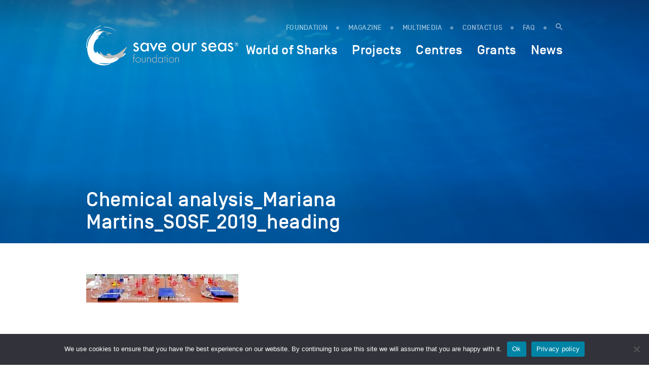

--- FILE ---
content_type: text/html; charset=UTF-8
request_url: https://saveourseas.com/project/guardian-angels/chemical-analysis_mariana-martins_sosf_2019_heading/
body_size: 12202
content:
<!DOCTYPE html>
<html lang="en-GB">
<head>
    <meta charset="utf-8">
    <meta name="viewport" content="width=device-width, initial-scale=1.0, maximum-scale=1.0, user-scalable=no" />
	<!--<meta property="fb:app_id" content="123456789" /> -->
    
    <link rel="icon" type="image/png" href="https://saveourseas.com/wp-content/themes/sosf/images/favicon.png" />
    <meta name='robots' content='index, follow, max-image-preview:large, max-snippet:-1, max-video-preview:-1' />

	<!-- This site is optimized with the Yoast SEO Premium plugin v26.6 (Yoast SEO v26.6) - https://yoast.com/wordpress/plugins/seo/ -->
	<title>Chemical analysis_Mariana Martins_SOSF_2019_heading - Save Our Seas Foundation</title>
	<link rel="canonical" href="https://saveourseas.com/project/guardian-angels/chemical-analysis_mariana-martins_sosf_2019_heading/" />
	<meta property="og:locale" content="en_GB" />
	<meta property="og:type" content="article" />
	<meta property="og:title" content="Chemical analysis_Mariana Martins_SOSF_2019_heading - Save Our Seas Foundation" />
	<meta property="og:description" content="Photo © Mariana Martins" />
	<meta property="og:url" content="https://saveourseas.com/project/guardian-angels/chemical-analysis_mariana-martins_sosf_2019_heading/" />
	<meta property="og:site_name" content="Save Our Seas Foundation" />
	<meta property="article:publisher" content="https://www.facebook.com/saveourseasngo/" />
	<meta property="article:modified_time" content="2019-04-16T14:00:33+00:00" />
	<meta property="og:image" content="https://saveourseas.com/project/guardian-angels/chemical-analysis_mariana-martins_sosf_2019_heading" />
	<meta property="og:image:width" content="2560" />
	<meta property="og:image:height" content="480" />
	<meta property="og:image:type" content="image/jpeg" />
	<meta name="twitter:card" content="summary_large_image" />
	<meta name="twitter:site" content="@saveourseas" />
	<script type="application/ld+json" class="yoast-schema-graph">{"@context":"https://schema.org","@graph":[{"@type":"WebPage","@id":"https://saveourseas.com/project/guardian-angels/chemical-analysis_mariana-martins_sosf_2019_heading/","url":"https://saveourseas.com/project/guardian-angels/chemical-analysis_mariana-martins_sosf_2019_heading/","name":"Chemical analysis_Mariana Martins_SOSF_2019_heading - Save Our Seas Foundation","isPartOf":{"@id":"https://saveourseas.com/#website"},"primaryImageOfPage":{"@id":"https://saveourseas.com/project/guardian-angels/chemical-analysis_mariana-martins_sosf_2019_heading/#primaryimage"},"image":{"@id":"https://saveourseas.com/project/guardian-angels/chemical-analysis_mariana-martins_sosf_2019_heading/#primaryimage"},"thumbnailUrl":"https://saveourseas.com/wp-content/uploads/2019/04/chemical-analysis-mariana-martins-sosf-2019-heading.jpg","datePublished":"2019-04-07T14:41:10+00:00","dateModified":"2019-04-16T14:00:33+00:00","breadcrumb":{"@id":"https://saveourseas.com/project/guardian-angels/chemical-analysis_mariana-martins_sosf_2019_heading/#breadcrumb"},"inLanguage":"en-GB","potentialAction":[{"@type":"ReadAction","target":["https://saveourseas.com/project/guardian-angels/chemical-analysis_mariana-martins_sosf_2019_heading/"]}]},{"@type":"ImageObject","inLanguage":"en-GB","@id":"https://saveourseas.com/project/guardian-angels/chemical-analysis_mariana-martins_sosf_2019_heading/#primaryimage","url":"https://saveourseas.com/wp-content/uploads/2019/04/chemical-analysis-mariana-martins-sosf-2019-heading.jpg","contentUrl":"https://saveourseas.com/wp-content/uploads/2019/04/chemical-analysis-mariana-martins-sosf-2019-heading.jpg","width":2560,"height":480,"caption":"Photo © Mariana Martins"},{"@type":"BreadcrumbList","@id":"https://saveourseas.com/project/guardian-angels/chemical-analysis_mariana-martins_sosf_2019_heading/#breadcrumb","itemListElement":[{"@type":"ListItem","position":1,"name":"Home","item":"https://saveourseas.com/"},{"@type":"ListItem","position":2,"name":"Chemical analysis_Mariana Martins_SOSF_2019_heading"}]},{"@type":"WebSite","@id":"https://saveourseas.com/#website","url":"https://saveourseas.com/","name":"Save Our Seas Foundation","description":"In the effort to protect our oceans, the Save Our Seas Foundation funds and supports research, conservation and education projects worldwide, focusing primarily on charismatic threatened wildlife and their habitats.","publisher":{"@id":"https://saveourseas.com/#organization"},"potentialAction":[{"@type":"SearchAction","target":{"@type":"EntryPoint","urlTemplate":"https://saveourseas.com/?s={search_term_string}"},"query-input":{"@type":"PropertyValueSpecification","valueRequired":true,"valueName":"search_term_string"}}],"inLanguage":"en-GB"},{"@type":"Organization","@id":"https://saveourseas.com/#organization","name":"Save Our Seas Foundation","url":"https://saveourseas.com/","logo":{"@type":"ImageObject","inLanguage":"en-GB","@id":"https://saveourseas.com/#/schema/logo/image/","url":"https://saveourseas.com/wp-content/uploads/2018/12/sosf.png","contentUrl":"https://saveourseas.com/wp-content/uploads/2018/12/sosf.png","width":510,"height":170,"caption":"Save Our Seas Foundation"},"image":{"@id":"https://saveourseas.com/#/schema/logo/image/"},"sameAs":["https://www.facebook.com/saveourseasngo/","https://x.com/saveourseas","https://www.instagram.com/saveourseasfoundation/"]}]}</script>
	<!-- / Yoast SEO Premium plugin. -->


<link rel='dns-prefetch' href='//code.jquery.com' />
<link rel='dns-prefetch' href='//maps.googleapis.com' />
<link rel="alternate" title="oEmbed (JSON)" type="application/json+oembed" href="https://saveourseas.com/wp-json/oembed/1.0/embed?url=https%3A%2F%2Fsaveourseas.com%2Fproject%2Fguardian-angels%2Fchemical-analysis_mariana-martins_sosf_2019_heading%2F" />
<link rel="alternate" title="oEmbed (XML)" type="text/xml+oembed" href="https://saveourseas.com/wp-json/oembed/1.0/embed?url=https%3A%2F%2Fsaveourseas.com%2Fproject%2Fguardian-angels%2Fchemical-analysis_mariana-martins_sosf_2019_heading%2F&#038;format=xml" />
<style id='wp-img-auto-sizes-contain-inline-css' type='text/css'>
img:is([sizes=auto i],[sizes^="auto," i]){contain-intrinsic-size:3000px 1500px}
/*# sourceURL=wp-img-auto-sizes-contain-inline-css */
</style>
<style id='wp-emoji-styles-inline-css' type='text/css'>

	img.wp-smiley, img.emoji {
		display: inline !important;
		border: none !important;
		box-shadow: none !important;
		height: 1em !important;
		width: 1em !important;
		margin: 0 0.07em !important;
		vertical-align: -0.1em !important;
		background: none !important;
		padding: 0 !important;
	}
/*# sourceURL=wp-emoji-styles-inline-css */
</style>
<style id='wp-block-library-inline-css' type='text/css'>
:root{--wp-block-synced-color:#7a00df;--wp-block-synced-color--rgb:122,0,223;--wp-bound-block-color:var(--wp-block-synced-color);--wp-editor-canvas-background:#ddd;--wp-admin-theme-color:#007cba;--wp-admin-theme-color--rgb:0,124,186;--wp-admin-theme-color-darker-10:#006ba1;--wp-admin-theme-color-darker-10--rgb:0,107,160.5;--wp-admin-theme-color-darker-20:#005a87;--wp-admin-theme-color-darker-20--rgb:0,90,135;--wp-admin-border-width-focus:2px}@media (min-resolution:192dpi){:root{--wp-admin-border-width-focus:1.5px}}.wp-element-button{cursor:pointer}:root .has-very-light-gray-background-color{background-color:#eee}:root .has-very-dark-gray-background-color{background-color:#313131}:root .has-very-light-gray-color{color:#eee}:root .has-very-dark-gray-color{color:#313131}:root .has-vivid-green-cyan-to-vivid-cyan-blue-gradient-background{background:linear-gradient(135deg,#00d084,#0693e3)}:root .has-purple-crush-gradient-background{background:linear-gradient(135deg,#34e2e4,#4721fb 50%,#ab1dfe)}:root .has-hazy-dawn-gradient-background{background:linear-gradient(135deg,#faaca8,#dad0ec)}:root .has-subdued-olive-gradient-background{background:linear-gradient(135deg,#fafae1,#67a671)}:root .has-atomic-cream-gradient-background{background:linear-gradient(135deg,#fdd79a,#004a59)}:root .has-nightshade-gradient-background{background:linear-gradient(135deg,#330968,#31cdcf)}:root .has-midnight-gradient-background{background:linear-gradient(135deg,#020381,#2874fc)}:root{--wp--preset--font-size--normal:16px;--wp--preset--font-size--huge:42px}.has-regular-font-size{font-size:1em}.has-larger-font-size{font-size:2.625em}.has-normal-font-size{font-size:var(--wp--preset--font-size--normal)}.has-huge-font-size{font-size:var(--wp--preset--font-size--huge)}.has-text-align-center{text-align:center}.has-text-align-left{text-align:left}.has-text-align-right{text-align:right}.has-fit-text{white-space:nowrap!important}#end-resizable-editor-section{display:none}.aligncenter{clear:both}.items-justified-left{justify-content:flex-start}.items-justified-center{justify-content:center}.items-justified-right{justify-content:flex-end}.items-justified-space-between{justify-content:space-between}.screen-reader-text{border:0;clip-path:inset(50%);height:1px;margin:-1px;overflow:hidden;padding:0;position:absolute;width:1px;word-wrap:normal!important}.screen-reader-text:focus{background-color:#ddd;clip-path:none;color:#444;display:block;font-size:1em;height:auto;left:5px;line-height:normal;padding:15px 23px 14px;text-decoration:none;top:5px;width:auto;z-index:100000}html :where(.has-border-color){border-style:solid}html :where([style*=border-top-color]){border-top-style:solid}html :where([style*=border-right-color]){border-right-style:solid}html :where([style*=border-bottom-color]){border-bottom-style:solid}html :where([style*=border-left-color]){border-left-style:solid}html :where([style*=border-width]){border-style:solid}html :where([style*=border-top-width]){border-top-style:solid}html :where([style*=border-right-width]){border-right-style:solid}html :where([style*=border-bottom-width]){border-bottom-style:solid}html :where([style*=border-left-width]){border-left-style:solid}html :where(img[class*=wp-image-]){height:auto;max-width:100%}:where(figure){margin:0 0 1em}html :where(.is-position-sticky){--wp-admin--admin-bar--position-offset:var(--wp-admin--admin-bar--height,0px)}@media screen and (max-width:600px){html :where(.is-position-sticky){--wp-admin--admin-bar--position-offset:0px}}
/*wp_block_styles_on_demand_placeholder:6967486b0cc18*/
/*# sourceURL=wp-block-library-inline-css */
</style>
<style id='classic-theme-styles-inline-css' type='text/css'>
/*! This file is auto-generated */
.wp-block-button__link{color:#fff;background-color:#32373c;border-radius:9999px;box-shadow:none;text-decoration:none;padding:calc(.667em + 2px) calc(1.333em + 2px);font-size:1.125em}.wp-block-file__button{background:#32373c;color:#fff;text-decoration:none}
/*# sourceURL=/wp-includes/css/classic-themes.min.css */
</style>
<link rel='stylesheet' id='cookie-notice-front-css' href='https://saveourseas.com/wp-content/plugins/cookie-notice/css/front.min.css?ver=2.5.11' type='text/css' media='all' />
<link rel='stylesheet' id='bootstrap-css' href='https://saveourseas.com/wp-content/plugins/ergopix/css/bootstrap/bootstrap-grid.css?ver=1' type='text/css' media='all' />
<link rel='stylesheet' id='mmenu-css' href='https://saveourseas.com/wp-content/plugins/ergopix/css/jquery.mmenu.all.css?ver=1' type='text/css' media='all' />
<link rel='stylesheet' id='formreset-ergopix-css' href='https://saveourseas.com/wp-content/plugins/ergopix/css/formreset.min.css?ver=1' type='text/css' media='all' />
<link rel='stylesheet' id='formsmain-ergopix-css' href='https://saveourseas.com/wp-content/plugins/ergopix/css/formsmain.min.css?ver=1' type='text/css' media='all' />
<link rel='stylesheet' id='readyclass-ergopix-css' href='https://saveourseas.com/wp-content/plugins/ergopix/css/readyclass.min.css?ver=1' type='text/css' media='all' />
<link rel='stylesheet' id='browsers-ergopix-css' href='https://saveourseas.com/wp-content/plugins/ergopix/css/browsers.min.css?ver=1' type='text/css' media='all' />
<link rel='stylesheet' id='gallery-css' href='https://saveourseas.com/wp-content/plugins/ergopix/css/gallery.css?ver=1' type='text/css' media='all' />
<link rel='stylesheet' id='fresco-css' href='https://saveourseas.com/wp-content/plugins/ergopix/css/fresco.css?ver=1' type='text/css' media='all' />
<link rel='stylesheet' id='fresco-override-css' href='https://saveourseas.com/wp-content/plugins/ergopix/css/fresco-override.css?ver=1' type='text/css' media='all' />
<link rel='stylesheet' id='wpgeo-css' href='https://saveourseas.com/wp-content/plugins/wp-geo/css/wp-geo.css?ver=3.5.1' type='text/css' media='all' />
<link rel='stylesheet' id='cryptx-styles-css' href='https://saveourseas.com/wp-content/plugins/cryptx/css/cryptx.css?ver=4.0.10' type='text/css' media='all' />
<link rel='stylesheet' id='mmenu-override-css' href='https://saveourseas.com/wp-content/themes/sosf/css/jquery.mmenu.all.override.css?ver=1' type='text/css' media='all' />
<link rel='stylesheet' id='form-css' href='https://saveourseas.com/wp-content/themes/sosf/css/form.css?ver=1' type='text/css' media='all' />
<link rel='stylesheet' id='gradients-css' href='https://saveourseas.com/wp-content/themes/sosf/css/gradients.css?ver=1' type='text/css' media='all' />
<link rel='stylesheet' id='font-awesome-css' href='https://saveourseas.com/wp-content/themes/sosf/css/font-awesome.min.css?ver=1' type='text/css' media='all' />
<link rel='stylesheet' id='icomoon-css' href='https://saveourseas.com/wp-content/themes/sosf/fonts/icomoon/style.css?ver=1' type='text/css' media='all' />
<link rel='stylesheet' id='fonts-css' href='https://saveourseas.com/wp-content/themes/sosf/fonts/fonts.css?ver=1' type='text/css' media='all' />
<link rel='stylesheet' id='selection-sharer-css' href='https://saveourseas.com/wp-content/themes/sosf/css/selection-sharer.css?ver=1' type='text/css' media='all' />
<link rel='stylesheet' id='owl-css' href='https://saveourseas.com/wp-content/themes/sosf/css/owl.carousel.css?ver=1' type='text/css' media='all' />
<link rel='stylesheet' id='searchBar-css' href='https://saveourseas.com/wp-content/themes/sosf/css/searchBar.min.css?ver=1' type='text/css' media='all' />
<link rel='stylesheet' id='animate-css' href='https://saveourseas.com/wp-content/themes/sosf/css/animate.css?ver=1' type='text/css' media='all' />
<link rel='stylesheet' id='awsm-timeline-css' href='https://saveourseas.com/wp-content/themes/sosf/css/awsm-timeline.css?ver=1' type='text/css' media='all' />
<link rel='stylesheet' id='slick-theme-css' href='https://saveourseas.com/wp-content/themes/sosf/css/slick-theme.css?ver=1' type='text/css' media='all' />
<link rel='stylesheet' id='slick-css' href='https://saveourseas.com/wp-content/themes/sosf/css/slick.css?ver=1' type='text/css' media='all' />
<link rel='stylesheet' id='style-css' href='https://saveourseas.com/wp-content/themes/sosf/style.css?ver=1.47' type='text/css' media='all' />
<link rel='stylesheet' id='tabs-css' href='https://saveourseas.com/wp-content/themes/sosf/css/tabs.css?ver=1' type='text/css' media='all' />
<link rel='stylesheet' id='wp-pagenavi-css' href='https://saveourseas.com/wp-content/plugins/wp-pagenavi/pagenavi-css.css?ver=2.70' type='text/css' media='all' />
<script type="text/javascript" src="https://code.jquery.com/jquery-3.1.0.min.js?ver=1" id="jquery-js"></script>
<script type="text/javascript" id="cryptx-js-js-extra">
/* <![CDATA[ */
var cryptxConfig = {"iterations":"10000","keyLength":"32","ivLength":"16","saltLength":"16","cipher":"aes-256-gcm"};
//# sourceURL=cryptx-js-js-extra
/* ]]> */
</script>
<script type="text/javascript" src="https://saveourseas.com/wp-content/plugins/cryptx/js/cryptx.min.js?ver=4.0.10" id="cryptx-js-js"></script>
<script type="text/javascript" src="https://saveourseas.com/wp-content/themes/sosf/js/markerclusterer.js?ver=1" id="markerclusterer-js"></script>
<link rel="https://api.w.org/" href="https://saveourseas.com/wp-json/" /><link rel="alternate" title="JSON" type="application/json" href="https://saveourseas.com/wp-json/wp/v2/media/21334" /><script type="text/javascript">//<![CDATA[
  function external_links_in_new_windows_loop() {
    if (!document.links) {
      document.links = document.getElementsByTagName('a');
    }
    var change_link = false;
    var force = '';
    var ignore = '';

    for (var t=0; t<document.links.length; t++) {
      var all_links = document.links[t];
      change_link = false;
      
      if(document.links[t].hasAttribute('onClick') == false) {
        // forced if the address starts with http (or also https), but does not link to the current domain
        if(all_links.href.search(/^http/) != -1 && all_links.href.search('saveourseas.com') == -1 && all_links.href.search(/^#/) == -1) {
          // console.log('Changed ' + all_links.href);
          change_link = true;
        }
          
        if(force != '' && all_links.href.search(force) != -1) {
          // forced
          // console.log('force ' + all_links.href);
          change_link = true;
        }
        
        if(ignore != '' && all_links.href.search(ignore) != -1) {
          // console.log('ignore ' + all_links.href);
          // ignored
          change_link = false;
        }

        if(change_link == true) {
          // console.log('Changed ' + all_links.href);
          document.links[t].setAttribute('onClick', 'javascript:window.open(\'' + all_links.href.replace(/'/g, '') + '\', \'_blank\', \'noopener\'); return false;');
          document.links[t].removeAttribute('target');
        }
      }
    }
  }
  
  // Load
  function external_links_in_new_windows_load(func)
  {  
    var oldonload = window.onload;
    if (typeof window.onload != 'function'){
      window.onload = func;
    } else {
      window.onload = function(){
        oldonload();
        func();
      }
    }
  }

  external_links_in_new_windows_load(external_links_in_new_windows_loop);
  //]]></script>


			<script type="text/javascript">
			//<![CDATA[

			// WP Geo default settings
			var wpgeo_w = '100%';
			var wpgeo_h = '300px';
			var wpgeo_type = 'G_NORMAL_MAP';
			var wpgeo_zoom = 5;
			var wpgeo_controls = 'GLargeMapControl3D';
			var wpgeo_controltypes = 'G_NORMAL_MAP,G_SATELLITE_MAP,G_HYBRID_MAP,G_PHYSICAL_MAP';
			var wpgeo_scale = 'N';
			var wpgeo_overview = 'N';

			//]]>
			</script>
			    <!-- Google Tag Manager --> 
    <script>(function(w,d,s,l,i){w[l]=w[l]||[];w[l].push({'gtm.start': new Date().getTime(),event:'gtm.js'});var f=d.getElementsByTagName(s)[0], j=d.createElement(s),dl=l!='dataLayer'?'&l='+l:'';j.async=true;j.src= 'https://www.googletagmanager.com/gtm.js?id='+i+dl;f.parentNode.insertBefore(j,f); })(window,document,'script','dataLayer','GTM-WFSBNBG');</script>
    <!-- End Google Tag Manager -->
</head>
<body class="attachment wp-singular attachment-template-default single single-attachment postid-21334 attachmentid-21334 attachment-jpeg wp-theme-sosf cookies-not-set">
<!-- Google Tag Manager (noscript) --> <noscript><iframe src="https://www.googletagmanager.com/ns.html?id=GTM-WFSBNBG" height="0" width="0" style="display:none;visibility:hidden"></iframe></noscript> <!-- End Google Tag Manager (noscript) -->
	<div class="wrapper">
		<div class="header-mobile visible-xs visible-sm hidden-print">
			<div style="display:table;width:100%;">
				<div style="display:table-cell">
					<a class="logo" href="https://saveourseas.com">
						<img src="https://saveourseas.com/wp-content/uploads/2024/06/sosf-logos-tm-sosf-logo-h-grey-tm.png" alt="Save Our Seas Foundation" title="Save Our Seas Foundation">
						<!--<span class="icon-logo-neg"><span class="path1"></span><span class="path2"></span><span class="path3"></span><span class="path4"></span><span class="path5"></span><span class="path6"></span><span class="path7"></span><span class="path8"></span><span class="path9"></span><span class="path10"></span><span class="path11"></span><span class="path12"></span><span class="path13"></span></span>-->
					</a>
				</div>
				<div style="display:table-cell;text-align:right;vertical-align: middle;">
					<a id="hamburger" href="#menu-mobile">
						<span class="top-bar"></span>
						<span class="middle-bar"></span>
						<span class="bottom-bar"></span>
					</a>
				</div>
			</div>	
		</div>
		<header class="hidden-xs hidden-sm hidden-print">
			<div class="container">
				<div class="header">
					<div class="row">
						<div class="col-md-12">
							<div class="logo">
								<a href="https://saveourseas.com"><img src="https://saveourseas.com/wp-content/uploads/2024/06/sosf-logos-tm-sosf-logo-h-grey-tm.png" alt="Save Our Seas Foundation" title="Save Our Seas Foundation"></a>
								<!--<a href="https://saveourseas.com"><span class="icon-logo-neg"><span class="path1"></span><span class="path2"></span><span class="path3"></span><span class="path4"></span><span class="path5"></span><span class="path6"></span><span class="path7"></span><span class="path8"></span><span class="path9"></span><span class="path10"></span><span class="path11"></span><span class="path12"></span><span class="path13"></span></span></a>-->
							</div>
							<div class="container-menu">
								<div class="secondary-menu">
									<ul class="menu">
										<li class="menu-item menu-item-type-custom menu-item-object-custom"><a href="https://saveourseas.com/foundation/philosophy/">FOUNDATION</a></li>
										<li class="menu-item menu-item-type-custom menu-item-object-custom"><a href="https://saveourseas.com/magazine/">MAGAZINE</a></li>											<li id="menu-item-16212" class="menu-item menu-item-16212 "><a href="https://saveourseas.com/media-communication/">Multimedia</a></li>											<li id="menu-item-1798" class="menu-item menu-item-1798 "><a href="https://saveourseas.com/contact/">Contact us</a></li>										<li class="menu-item menu-item-type-custom menu-item-object-custom"><a href="https://saveourseas.com/faq/">FAQ</a></li>
										<li class="menu-item menu-item-type-custom menu-item-object-custom"><a href="javascript:void(0)" data-target="#mySearchBar" data-toggle="SearchBar"><span class="icon-search"></span></a></li>
									</ul>
								</div>
								<div class="primary-menu">
									<ul class="menu">
										<li id="menu-item" class="menu-item menu-item-worldofsharks"><span><a href="https://saveourseas.com/worldofsharks/" style="font-size:1em;">World of Sharks</a></span></li>											<li id="menu-item-16214" class="menu-item menu-item-16214 ">
												<span data-id="16214">Projects</span>
											</li>											<li id="menu-item-5969" class="menu-item menu-item-5969 ">
												<span data-id="5969">Centres</span>
											</li>											<li id="menu-item-16217" class="menu-item menu-item-16217 ">
												<span data-id="16217">Grants</span>
											</li>											<li id="menu-item-21788" class="menu-item menu-item-21788 ">
												<span data-id="21788">News</span>
											</li>									</ul>
								</div>
							</div>
						</div>
					</div>
				</div>
			</div>
		</header>
		<div class="overlay-menu overlay-menu-16209 hidden-print">
						<div class="blue-overlay"></div>
			<div class="gradient-overlay"></div>
			<div class="img-overlay" style="background-image: url(https://saveourseas.com/wp-content/uploads/2016/11/sosf-website-banner-stock-001-shutterstock-43318354-2560x1440.jpg);"></div>
			<div class="box-title">
				<div class="container">
					<div class="row">
						<div class="col-md-12">
							<div class="h1">
								<span class="ancestor">Foundation</span>									<div class="menu-project-item">
										<a href="https://saveourseas.com/foundation/philosophy/">
											<span class="title-menu-item">Philosophy</span>
											<div class="menu-project-item-description"></div>
										</a>
									</div>									<div class="menu-project-item">
										<a href="https://saveourseas.com/foundation/founder/">
											<span class="title-menu-item">Founder</span>
											<div class="menu-project-item-description"></div>
										</a>
									</div>									<div class="menu-project-item">
										<a href="https://saveourseas.com/foundation/achievements/">
											<span class="title-menu-item">Achievements</span>
											<div class="menu-project-item-description"></div>
										</a>
									</div>									<div class="menu-project-item">
										<a href="https://saveourseas.com/foundation/story/">
											<span class="title-menu-item">Story</span>
											<div class="menu-project-item-description"></div>
										</a>
									</div>							</div>
						</div>
					</div>
				</div>
			</div>
		</div>
		<div class="overlay-menu overlay-menu-16214 hidden-print">
						<div class="blue-overlay"></div>
			<div class="gradient-overlay"></div>
			<div class="img-overlay" style="background-image: url(https://saveourseas.com/wp-content/uploads/2016/08/sosmag-iss06-art02-im001-justingilligan-sosfcopyright-dsc-0055-2560x1440.jpg);"></div>
			<div class="box-title">
				<div class="container">
					<div class="row">
						<div class="col-md-12">
							<div class="h1">
								<span class="ancestor">SOSF Projects</span>									<div class="menu-project-item">
										<a href="https://saveourseas.com/projects/projects/">
											<span class="title-menu-item">Projects</span>
											<div class="menu-project-item-description">Since 2003, the Save Our Seas Foundation has supported and funded over 300 research, conservation and education Projects worldwide</div>
										</a>
									</div>									<div class="menu-project-item">
										<a href="https://saveourseas.com/projects/project-leaders/">
											<span class="title-menu-item">Project leaders</span>
											<div class="menu-project-item-description">The Save Our Seas Foundation supports people who develop the original ideas and act as drivers of the projects in the field and in the lab</div>
										</a>
									</div>									<div class="menu-project-item">
										<a href="https://saveourseas.com/projects/partners/">
											<span class="title-menu-item">Partners</span>
											<div class="menu-project-item-description">The Save Our Seas Foundation supports some key longterm Projects that tackle ecosystem based issues or problematics that cannot be resolved within a few years</div>
										</a>
									</div>									<div class="menu-project-item">
										<a href="https://saveourseas.com/projects/sponsorships/">
											<span class="title-menu-item">Sponsorships</span>
											<div class="menu-project-item-description">Learn about the long the Save Our Seas Foundation's sponsorships of outreach and education efforts around the world.</div>
										</a>
									</div>									<div class="menu-project-item">
										<a href="https://saveourseas.com/projects/project-news/">
											<span class="title-menu-item">Project leader blogs</span>
											<div class="menu-project-item-description">Read the news about our Projects written by our Project Leaders often from the field, and discover their incredible lives and stories through their own words and images</div>
										</a>
									</div>							</div>
						</div>
					</div>
				</div>
			</div>
		</div>
		<div class="overlay-menu overlay-menu-5969 hidden-print">
						<div class="blue-overlay"></div>
			<div class="gradient-overlay"></div>
			<div class="img-overlay" style="background-image: url(https://saveourseas.com/wp-content/uploads/2016/10/sosmag-iss04-insidestories08-im001-michaelscholl-sosfcopyright-dji-0032-2560x1440.jpg);"></div>
			<div class="box-title">
				<div class="container">
					<div class="row">
						<div class="col-md-12">
							<div class="h1">
								<span class="ancestor">SOSF Centres</span>									<div class="menu-project-item">
										<a href="https://saveourseas.com/sosf-shark-education-centre" target="_blank">
																						<span class="title-menu-item">SOSF Shark Education Centre</span>
											<div class="menu-project-item-description">Cape Town, South Africa</div>
										</a>
									</div>									<div class="menu-project-item">
										<a href="https://saveourseas.com/sosf-darros-research-centre" target="_blank">
																						<span class="title-menu-item">SOSF D&#039;Arros Research Centre</span>
											<div class="menu-project-item-description">D’Arros Island &amp; St-Joseph Atoll, Seychelles</div>
										</a>
									</div>									<div class="menu-project-item">
										<a href="https://saveourseas.com/sosf-shark-research-center" target="_blank">
																						<span class="title-menu-item">SOSF Shark Research Center</span>
											<div class="menu-project-item-description">Dania Beach, Florida, USA</div>
										</a>
									</div>							</div>
						</div>
					</div>
				</div>
			</div>
		</div>
		<div class="overlay-menu overlay-menu-16217 hidden-print">
						<div class="blue-overlay"></div>
			<div class="gradient-overlay"></div>
			<div class="img-overlay" style="background-image: url(https://saveourseas.com/wp-content/uploads/2016/03/Blog-Guttridge-20160310-Photo-by-Charlotte-Sams-©-Bimini-Biological-Field-Station-Sharklab-DSC_3843-2560x1440.jpg);"></div>
			<div class="box-title">
				<div class="container">
					<div class="row">
						<div class="col-md-12">
							<div class="h1">
								<span class="ancestor">SOSF Grants</span>									<div class="menu-project-item">
										<a href="https://saveourseas.com/grants/funding-applications/">
											<span class="title-menu-item">Funding applications</span>
											<div class="menu-project-item-description">Informations about applications</div>
										</a>
									</div>									<div class="menu-project-item">
										<a href="https://saveourseas.com/grants/funding-guidelines/">
											<span class="title-menu-item">Funding guidelines</span>
											<div class="menu-project-item-description">Our guidelines on funding projects</div>
										</a>
									</div>									<div class="menu-project-item">
										<a href="https://saveourseas.com/grants/funding-faq/">
											<span class="title-menu-item">Funding FAQ</span>
											<div class="menu-project-item-description">Frequently Asked Questions - Here you will find the answers to most questions you may have</div>
										</a>
									</div>							</div>
						</div>
					</div>
				</div>
			</div>
		</div>
		<div class="overlay-menu overlay-menu-21788 hidden-print">
						<div class="blue-overlay"></div>
			<div class="gradient-overlay"></div>
			<div class="img-overlay" style="background-image: url(https://saveourseas.com/wp-content/uploads/2019/05/shutterstock-36275659-2560x1440.jpg);"></div>
			<div class="box-title">
				<div class="container">
					<div class="row">
						<div class="col-md-12">
							<div class="h1">
								<span class="ancestor">News</span>									<div class="menu-project-item">
										<a href="https://saveourseas.com/news/ocean-news/">
											<span class="title-menu-item">Ocean News</span>
											<div class="menu-project-item-description">The Save Our Seas Foundation team reports on the latest ocean stories from around the world</div>
										</a>
									</div>									<div class="menu-project-item">
										<a href="https://saveourseas.com/projects/project-news/">
											<span class="title-menu-item">Project leader blogs</span>
											<div class="menu-project-item-description">Our funded project leaders tell their own stories</div>
										</a>
									</div>									<div class="menu-project-item">
										<a href="https://saveourseas.com/news/scientific-references/">
											<span class="title-menu-item">Scientific Publications</span>
											<div class="menu-project-item-description"></div>
										</a>
									</div>									<div class="menu-project-item">
										<a href="https://saveourseas.com/news/reports/">
											<span class="title-menu-item">Conservation Strategies</span>
											<div class="menu-project-item-description"></div>
										</a>
									</div>									<div class="menu-project-item">
										<a href="https://saveourseas.com/?page_id=12030">
											<span class="title-menu-item">Conferences &amp; Upcoming Events</span>
											<div class="menu-project-item-description">Find the dates and locations of the most relevant upcoming scientific conferences on Elasmobranchs</div>
										</a>
									</div>							</div>
						</div>
					</div>
				</div>
			</div>
		</div>
	<div class="top-page ">
		<div class="gradient-overlay"></div>			<div class="img-overlay" style="background-image: url(https://saveourseas.com/wp-content/uploads/2016/11/website-generic-banner-02-2560x480.jpg);"></div>		<div class="box-title">
			<div class="container">
				<div class="row">
					<div class="col-md-12 col-md-offset-0 col-lg-8 col-lg-offset-2">
						<div class="h1">
														<span class="ancestor"></span>
							<h1>Chemical analysis_Mariana Martins_SOSF_2019_heading</h1>							<!-- <div class="socials">
								<a href="https://www.facebook.com/sharer/sharer.php?u=https://saveourseas.com/project/guardian-angels/chemical-analysis_mariana-martins_sosf_2019_heading/" target="_blank"><span class="icon-facebook"></span></a>
								<a href="https://twitter.com/home?status=https://saveourseas.com/project/guardian-angels/chemical-analysis_mariana-martins_sosf_2019_heading/" target="_blank"><span class="icon-twitter"></span></a>
							</div> -->
						</div>
					</div>
				</div>
			</div>
		</div>
	</div>
	<div class="container">
		<div class="row">
			<div class="col-md-12 col-md-offset-0 col-lg-8 col-lg-offset-2">			</div>
		</div>
	</div>
	<div class="the-single">			<div class="container">
				<div class="row">
					<div class="col-md-12 col-md-offset-0 col-lg-8 col-lg-offset-2"><div class="the-content"><p class="attachment"><a data-fresco-caption="Photo © Mariana Martins" data-fresco-options="thumbnails:false" class="fresco" data-fresco-group="gallery" href='https://saveourseas.com/wp-content/uploads/2019/04/chemical-analysis-mariana-martins-sosf-2019-heading-1920x360.jpg' class="fresco" data-fresco-caption="" data-fresco-options="thumbnails:false" ><img decoding="async" width="300" height="56" src="https://saveourseas.com/wp-content/uploads/2019/04/chemical-analysis-mariana-martins-sosf-2019-heading-300x56.jpg" class="attachment-medium size-medium" alt="" srcset="https://saveourseas.com/wp-content/uploads/2019/04/chemical-analysis-mariana-martins-sosf-2019-heading-300x56.jpg 300w, https://saveourseas.com/wp-content/uploads/2019/04/chemical-analysis-mariana-martins-sosf-2019-heading-1024x192.jpg 1024w, https://saveourseas.com/wp-content/uploads/2019/04/chemical-analysis-mariana-martins-sosf-2019-heading-1920x360.jpg 1920w, https://saveourseas.com/wp-content/uploads/2019/04/chemical-analysis-mariana-martins-sosf-2019-heading-1536x288.jpg 1536w, https://saveourseas.com/wp-content/uploads/2019/04/chemical-analysis-mariana-martins-sosf-2019-heading-2048x384.jpg 2048w" sizes="(max-width: 300px) 100vw, 300px" /></a></p>
</div>					</div>
				</div>
			</div>	</div>		</div><!-- .wrapper -->
		<footer class="hidden-print">
			<div class="container">
				<div class="row hidden-xs">
					<div class="col-md-12">
						<div class="logo">
							<a href="https://saveourseas.com"><img src="https://saveourseas.com/wp-content/uploads/2024/06/sosf-logos-tm-sosf-logo-h-tm.png" alt="Save Our Seas Foundation" title="Save Our Seas Foundation"></a>
						</div>
					</div>
				</div>
				<div class="row hidden-xs">
					<div class="footer-container">
						<div class="col-sm-4">
							<div class="footer-content"><p><strong>ADDRESS</strong><br />
Save Our Seas Foundation<br />
Quai du Mont-Blanc 21<br />
CH-1201 Geneva<br />
Switzerland<br />
<a href="mailto:contact@saveourseas.com">contact@saveourseas.com</a></p>
</div>
						</div>
						<div class="col-sm-7 col-sm-offset-1">
							<div class="footer-title">About the foundation</div>
							<div class="footer-content"><p>In the effort to protect our oceans, the Save Our Seas Foundation funds and supports research, conservation and education projects worldwide, focusing primarily on threatened marine wildlife and their habitats.</p>
<p>Registered international not-for-profit foundation in Switzerland (Reg No: 081.351.201 | IDE: CHE-110.230.312). Registered US nonprofit, tax-exempt corporation under 501 (c)(3) of the Internal Revenue Code.</p>
</div>
						</div>
					</div>
				</div>
				<div class="row">
					<div class="col-sm-4">
						<div class="social-footer">
							<a href="https://www.facebook.com/saveourseasngo/" target="_blank"><span class="icon-facebook"></span></a>
							<a href="https://www.linkedin.com/company/save-our-seas-foundation/" target="_blank"><span class="icon-linkedin"></span></a>
							<a href="https://www.youtube.com/saveourseas" target="_blank"><span class="icon-youtube"></span></a>
							<a href="https://www.instagram.com/saveourseasfoundation/" target="_blank"><span class="icon-instagram"></span></a>
						</div>
					</div>
					<div class="col-sm-5 col-sm-offset-1">
						<div id="mc_embed_signup">
							<form action="https://saveourseas.us1.list-manage.com/subscribe/post?u=9e3aa89873c713f2d707783f1&amp;id=ca07a91d3c" method="post" id="mc-embedded-subscribe-form" name="mc-embedded-subscribe-form" class="validate" target="_blank" novalidate>
								<div id="mc_embed_signup_scroll">
									<div id="mce-responses" class="clear">
										<div class="response" id="mce-error-response" style="display:none"></div>
										<div class="response" id="mce-success-response" style="display:none"></div>
									</div> 
									<div class="mc-field-group">
										<input type="email" value="" name="EMAIL" class="required email" id="mce-EMAIL" placeholder="Your email">
									</div>
									<div style="display:none" class="mc-field-group input-group">
										<ul>
											<li><input type="checkbox" value="8" name="group[765][8]" id="mce-group[765]-765-0" checked></li>
										</ul>
									</div>
									<div style="position: absolute; left: -5000px;" aria-hidden="true"><input type="text" name="b_9e3aa89873c713f2d707783f1_ca07a91d3c" tabindex="-1" value=""></div>
									<input type="submit" value="Subscribe to the Newsletter" name="subscribe" id="subscribe" class="subscribe"></div>
							</form>
						</div>
					</div>
					<div class="col-sm-2">
						<div id="download_presskit"><a href="https://saveourseas.com/press-kit">Press Kit</a></div>
					</div>
				</div>
			</div>
			<div class="copyright">
				<div class="container">
					<div class="row">
						<div class="col-sm-8 hidden-xs">								<a href="https://saveourseas.com/privacy-policy/" >Privacy policy</a> |								<a href="https://saveourseas.com/terms/" >Terms of use conditions</a> |								<a href="https://saveourseas.com/copyright/" >Copyright</a> |								<a href="https://saveourseas.com/content-licensing/" >Content Licensing</a>						</div>
						<div class="col-sm-4 align-right visible-xs">
							<a href="https://saveourseas.com" target="_blank">© 2026 Save Our Seas Foundation</a>
						</div>
					</div>
				</div>
			</div>
		</footer>
		<nav id="menu-mobile">
			<ul class="hidden-print">
				<li class="primary-link"><a href="/worldofsharks">World of Sharks</a></li>					<li class="primary-link"><a>Foundation</a>
						<ul><li class="page_item page-item-1606"><a href="https://saveourseas.com/foundation/philosophy/">Philosophy</a></li>
<li class="page_item page-item-35106"><a href="https://saveourseas.com/foundation/the-team/">Team</a></li>
<li class="page_item page-item-12293"><a href="https://saveourseas.com/foundation/founder/">Founder</a></li>
<li class="page_item page-item-2296"><a href="https://saveourseas.com/foundation/annual-reports/">Annual reports</a></li>
<li class="page_item page-item-11486"><a href="https://saveourseas.com/foundation/story/">Story</a></li>
<li class="page_item page-item-2241"><a href="https://saveourseas.com/foundation/achievements/">Achievements</a></li>
<li class="page_item page-item-21821 page_item_has_children"><a href="https://saveourseas.com/foundation/careers/">Careers</a>
<ul class='children'>
	<li class="page_item page-item-21827"><a href="https://saveourseas.com/foundation/careers/professional-societies/">Professional Societies</a></li>
	<li class="page_item page-item-18023 page_item_has_children"><a href="https://saveourseas.com/foundation/careers/job/">Jobs</a>
	<ul class='children'>
		<li class="page_item page-item-23052"><a href="https://saveourseas.com/foundation/careers/job/educationcoordinator/">Education Coordinator, SOSF Shark Education Centre, South Africa</a></li>
	</ul>
</li>
	<li class="page_item page-item-11402"><a href="https://saveourseas.com/foundation/careers/internships-volunteering/">Internships and Volunteering</a></li>
</ul>
</li>
<li class="page_item page-item-37638"><a href="https://saveourseas.com/foundation/code-of-conduct/">Code of Conduct</a></li>
						</ul>
					</li>					<li class="primary-link"><a>Projects</a>
						<ul><li class="page_item page-item-1797"><a href="https://saveourseas.com/projects/projects/">Projects</a></li>
<li class="page_item page-item-1616"><a href="https://saveourseas.com/projects/project-leaders/">Project leaders</a></li>
<li class="page_item page-item-27641"><a href="https://saveourseas.com/projects/sponsorships/">Sponsorships</a></li>
<li class="page_item page-item-1611"><a href="https://saveourseas.com/projects/project-news/">Project leader blogs</a></li>
<li class="page_item page-item-5971 page_item_has_children"><a href="https://saveourseas.com/projects/partners/">Partners</a>
<ul class='children'>
	<li class="page_item page-item-16701"><a href="https://saveourseas.com/projects/partners/the-manta-trust/">The Manta Trust</a></li>
	<li class="page_item page-item-16690"><a href="https://saveourseas.com/projects/partners/bimini-biological-field-station-foundation/">Bimini Biological Field Station Foundation</a></li>
	<li class="page_item page-item-16704"><a href="https://saveourseas.com/projects/partners/the-shark-spotters/">The Shark Spotters</a></li>
	<li class="page_item page-item-36195"><a href="https://saveourseas.com/projects/partners/the-island-school/">The Island School</a></li>
	<li class="page_item page-item-16706"><a href="https://saveourseas.com/projects/partners/cetacea-lab/">BC Whales | North Coast Cetacean Society (NCCS)</a></li>
	<li class="page_item page-item-19395"><a href="https://saveourseas.com/projects/partners/the-acoustic-tracking-array-platform/">The Acoustic Tracking Array Platform</a></li>
</ul>
</li>
						</ul>
					</li>				<li class="primary-link"><a>Centres</a>
					<ul>
						<li><a href="https://saveourseas.com/sosf-shark-education-centre" target="_blank">SOSF Shark Education Centre</a></li>
						<li><a href="https://saveourseas.com/sosf-darros-research-centre" target="_blank">SOSF D&#039;Arros Research Centre</a></li>
						<li><a href="https://saveourseas.com/sosf-shark-research-center" target="_blank">SOSF Shark Research Center</a></li>
						<!-- <li><a href="https://saveourseas.com/sosf-island-school-seychelles" target="_blank">SOSF Island School Seychelles</a></li> -->
					</ul>
				</li>					<li class="primary-link"><a>Grants</a>
						<ul><li class="page_item page-item-2313 page_item_has_children"><a href="https://saveourseas.com/grants/funding-applications/">Funding applications</a>
<ul class='children'>
	<li class="page_item page-item-1637"><a href="https://saveourseas.com/grants/funding-applications/keystone-grants/">Keystone Grants</a></li>
	<li class="page_item page-item-2307"><a href="https://saveourseas.com/grants/funding-applications/small-grants/">Small Grants</a></li>
	<li class="page_item page-item-27051"><a href="https://saveourseas.com/grants/funding-applications/ocean-storytelling-photography-grants/">Ocean Storytelling Grant</a></li>
	<li class="page_item page-item-31870"><a href="https://saveourseas.com/grants/funding-applications/conservation-fellowship/">Conservation Fellowship</a></li>
</ul>
</li>
<li class="page_item page-item-27188"><a href="https://saveourseas.com/grants/funding-guidelines/">Funding guidelines</a></li>
<li class="page_item page-item-10472"><a href="https://saveourseas.com/grants/funding-faq/">Funding FAQ</a></li>
						</ul>
					</li>					<li class="primary-link"><a>News</a>
						<ul><li class="page_item page-item-1609"><a href="https://saveourseas.com/news/ocean-news/">Ocean News</a></li>
<li class="page_item page-item-21797"><a href="https://saveourseas.com/news/project-news/">Project leader blogs</a></li>
<li class="page_item page-item-5979"><a href="https://saveourseas.com/news/scientific-references/">Scientific Publications</a></li>
<li class="page_item page-item-18125"><a href="https://saveourseas.com/news/reports/">Conservation Strategies</a></li>
						</ul>
					</li>				<li class="Divider"></li>					<li class="secondary-link ">
						<a href="https://saveourseas.com/media-communication/">Multimedia</a>							<ul>									<li id="menu-item-17891" class="menu-item menu-item-17891">
										<a href="https://saveourseas.com/media-communication/infographics/">Infographics</a>
									</li>									<li id="menu-item-2248" class="menu-item menu-item-2248">
										<a href="https://saveourseas.com/media-communication/photos/">Photos</a>
									</li>									<li id="menu-item-9902" class="menu-item menu-item-9902">
										<a href="https://saveourseas.com/media-communication/videos/">Videos</a>
									</li>									<li id="menu-item-11196" class="menu-item menu-item-11196">
										<a href="https://saveourseas.com/media-communication/posters/">ARTWORK</a>
									</li>									<li id="menu-item-10839" class="menu-item menu-item-10839">
										<a href="https://saveourseas.com/media-communication/immersive-stories/">Immersive Stories</a>
									</li>									<li id="menu-item-16594" class="menu-item menu-item-16594">
										<a href="https://saveourseas.com/media-communication/books/">Books</a>
									</li>							</ul>					</li>					<li class="secondary-link ">
						<a href="https://saveourseas.com/contact/">Contact us</a>					</li>				<li class="Divider bottom"></li>					<li class="third-link"><a href="https://saveourseas.com/privacy-policy/">Privacy policy</a></li>					<li class="third-link"><a href="https://saveourseas.com/terms/">Terms of use conditions</a></li>					<li class="third-link"><a href="https://saveourseas.com/copyright/">Copyright</a></li>					<li class="third-link"><a href="https://saveourseas.com/content-licensing/">Content Licensing</a></li>		     </ul>
		</nav>
		<div id="mySearchBar" class="searchbar hidden-print">
		    <form role="search" method="get" class="searchbar__form" action="https://saveourseas.com/">
		        <input class="searchbar__field" type="text" value="" name="s" />
		        <button class="searchbar__button" type="submit"><i class="fa fa-search" aria-hidden="true"></i></button>
		        <button class="searchbar__button searchbar__button--last" type="button" data-toggle="SearchBar"><i class="fa fa-times" aria-hidden="true"></i></button>
		    </form>
		</div>
	    <script type="speculationrules">
{"prefetch":[{"source":"document","where":{"and":[{"href_matches":"/*"},{"not":{"href_matches":["/wp-*.php","/wp-admin/*","/wp-content/uploads/*","/wp-content/*","/wp-content/plugins/*","/wp-content/themes/sosf/*","/*\\?(.+)"]}},{"not":{"selector_matches":"a[rel~=\"nofollow\"]"}},{"not":{"selector_matches":".no-prefetch, .no-prefetch a"}}]},"eagerness":"conservative"}]}
</script>
<script type="text/javascript" id="cookie-notice-front-js-before">
/* <![CDATA[ */
var cnArgs = {"ajaxUrl":"https:\/\/saveourseas.com\/wp-admin\/admin-ajax.php","nonce":"4fab0773cd","hideEffect":"fade","position":"bottom","onScroll":false,"onScrollOffset":100,"onClick":false,"cookieName":"cookie_notice_accepted","cookieTime":15811200,"cookieTimeRejected":2592000,"globalCookie":false,"redirection":false,"cache":false,"revokeCookies":false,"revokeCookiesOpt":"automatic"};

//# sourceURL=cookie-notice-front-js-before
/* ]]> */
</script>
<script type="text/javascript" src="https://saveourseas.com/wp-content/plugins/cookie-notice/js/front.min.js?ver=2.5.11" id="cookie-notice-front-js"></script>
<script type="text/javascript" src="https://saveourseas.com/wp-content/plugins/ergopix/js/fresco.js?ver=1" id="fresco-js"></script>
<script type="text/javascript" src="https://saveourseas.com/wp-content/plugins/ergopix/js/jquery.mmenu.all.min.js?ver=1" id="mmenu-js"></script>
<script type="text/javascript" src="https://saveourseas.com/wp-content/plugins/ergopix/js/init.js?ver=1" id="init-js"></script>
<script type="text/javascript" src="https://saveourseas.com/wp-content/plugins/fitvids-for-wordpress/jquery.fitvids.js?ver=1.1" id="fitvids-js"></script>
<script type="text/javascript" src="https://saveourseas.com/wp-content/themes/sosf/js/jquery.matchHeight-min.js?ver=1" id="matchHeight-js"></script>
<script type="text/javascript" src="https://saveourseas.com/wp-content/themes/sosf/js/selection-sharer.js?ver=1" id="selection-sharer-js"></script>
<script type="text/javascript" src="https://saveourseas.com/wp-content/themes/sosf/js/owl.carousel.min.js?ver=1" id="owl-js"></script>
<script type="text/javascript" src="https://saveourseas.com/wp-content/themes/sosf/js/searchBar.min.js?ver=1" id="searchBar-js"></script>
<script type="text/javascript" src="https://saveourseas.com/wp-content/themes/sosf/js/jquery.scrollTo.min.js?ver=1" id="scrollTo-js"></script>
<script type="text/javascript" src="https://saveourseas.com/wp-content/themes/sosf/js/jquery.goup.min.js?ver=1" id="scrollToTop-js"></script>
<script type="text/javascript" src="https://saveourseas.com/wp-content/themes/sosf/js/modernizr.js?ver=1" id="modernizr-js"></script>
<script type="text/javascript" src="https://saveourseas.com/wp-content/themes/sosf/js/awsm-timeline.min.js?ver=1" id="awsm-timeline-js"></script>
<script type="text/javascript" src="https://saveourseas.com/wp-content/themes/sosf/js/jquery.multipurpose_tabcontent.js?ver=1" id="tabs-js"></script>
<script type="text/javascript" src="https://saveourseas.com/wp-content/themes/sosf/js/toc.js?ver=1" id="toc-js"></script>
<script type="text/javascript" src="https://saveourseas.com/wp-content/themes/sosf/js/slick.min.js?ver=1" id="slick.min.js-js"></script>
<script type="text/javascript" src="https://saveourseas.com/wp-content/themes/sosf/js/scripts.js?ver=1" id="scripts-js"></script>
<script type="text/javascript" src="https://maps.googleapis.com/maps/api/js?key=AIzaSyBud5s-d83HLl5yPhhLOoMNa7AE_QY7Kj4&amp;ver=1" id="googleapis-js"></script>
		<script type="text/javascript">
		jQuery(document).ready(function () {
			jQuery('body').fitVids({ignore: ".js-resize"});
		});
		</script><script id="wp-emoji-settings" type="application/json">
{"baseUrl":"https://s.w.org/images/core/emoji/17.0.2/72x72/","ext":".png","svgUrl":"https://s.w.org/images/core/emoji/17.0.2/svg/","svgExt":".svg","source":{"concatemoji":"https://saveourseas.com/wp-includes/js/wp-emoji-release.min.js?ver=6.9"}}
</script>
<script type="module">
/* <![CDATA[ */
/*! This file is auto-generated */
const a=JSON.parse(document.getElementById("wp-emoji-settings").textContent),o=(window._wpemojiSettings=a,"wpEmojiSettingsSupports"),s=["flag","emoji"];function i(e){try{var t={supportTests:e,timestamp:(new Date).valueOf()};sessionStorage.setItem(o,JSON.stringify(t))}catch(e){}}function c(e,t,n){e.clearRect(0,0,e.canvas.width,e.canvas.height),e.fillText(t,0,0);t=new Uint32Array(e.getImageData(0,0,e.canvas.width,e.canvas.height).data);e.clearRect(0,0,e.canvas.width,e.canvas.height),e.fillText(n,0,0);const a=new Uint32Array(e.getImageData(0,0,e.canvas.width,e.canvas.height).data);return t.every((e,t)=>e===a[t])}function p(e,t){e.clearRect(0,0,e.canvas.width,e.canvas.height),e.fillText(t,0,0);var n=e.getImageData(16,16,1,1);for(let e=0;e<n.data.length;e++)if(0!==n.data[e])return!1;return!0}function u(e,t,n,a){switch(t){case"flag":return n(e,"\ud83c\udff3\ufe0f\u200d\u26a7\ufe0f","\ud83c\udff3\ufe0f\u200b\u26a7\ufe0f")?!1:!n(e,"\ud83c\udde8\ud83c\uddf6","\ud83c\udde8\u200b\ud83c\uddf6")&&!n(e,"\ud83c\udff4\udb40\udc67\udb40\udc62\udb40\udc65\udb40\udc6e\udb40\udc67\udb40\udc7f","\ud83c\udff4\u200b\udb40\udc67\u200b\udb40\udc62\u200b\udb40\udc65\u200b\udb40\udc6e\u200b\udb40\udc67\u200b\udb40\udc7f");case"emoji":return!a(e,"\ud83e\u1fac8")}return!1}function f(e,t,n,a){let r;const o=(r="undefined"!=typeof WorkerGlobalScope&&self instanceof WorkerGlobalScope?new OffscreenCanvas(300,150):document.createElement("canvas")).getContext("2d",{willReadFrequently:!0}),s=(o.textBaseline="top",o.font="600 32px Arial",{});return e.forEach(e=>{s[e]=t(o,e,n,a)}),s}function r(e){var t=document.createElement("script");t.src=e,t.defer=!0,document.head.appendChild(t)}a.supports={everything:!0,everythingExceptFlag:!0},new Promise(t=>{let n=function(){try{var e=JSON.parse(sessionStorage.getItem(o));if("object"==typeof e&&"number"==typeof e.timestamp&&(new Date).valueOf()<e.timestamp+604800&&"object"==typeof e.supportTests)return e.supportTests}catch(e){}return null}();if(!n){if("undefined"!=typeof Worker&&"undefined"!=typeof OffscreenCanvas&&"undefined"!=typeof URL&&URL.createObjectURL&&"undefined"!=typeof Blob)try{var e="postMessage("+f.toString()+"("+[JSON.stringify(s),u.toString(),c.toString(),p.toString()].join(",")+"));",a=new Blob([e],{type:"text/javascript"});const r=new Worker(URL.createObjectURL(a),{name:"wpTestEmojiSupports"});return void(r.onmessage=e=>{i(n=e.data),r.terminate(),t(n)})}catch(e){}i(n=f(s,u,c,p))}t(n)}).then(e=>{for(const n in e)a.supports[n]=e[n],a.supports.everything=a.supports.everything&&a.supports[n],"flag"!==n&&(a.supports.everythingExceptFlag=a.supports.everythingExceptFlag&&a.supports[n]);var t;a.supports.everythingExceptFlag=a.supports.everythingExceptFlag&&!a.supports.flag,a.supports.everything||((t=a.source||{}).concatemoji?r(t.concatemoji):t.wpemoji&&t.twemoji&&(r(t.twemoji),r(t.wpemoji)))});
//# sourceURL=https://saveourseas.com/wp-includes/js/wp-emoji-loader.min.js
/* ]]> */
</script>

		<!-- Cookie Notice plugin v2.5.11 by Hu-manity.co https://hu-manity.co/ -->
		<div id="cookie-notice" role="dialog" class="cookie-notice-hidden cookie-revoke-hidden cn-position-bottom" aria-label="Cookie Notice" style="background-color: rgba(50,50,58,1);"><div class="cookie-notice-container" style="color: #fff"><span id="cn-notice-text" class="cn-text-container">We use cookies to ensure that you have the best experience on our website. By continuing to use this site we will assume that you are happy with it.</span><span id="cn-notice-buttons" class="cn-buttons-container"><button id="cn-accept-cookie" data-cookie-set="accept" class="cn-set-cookie cn-button" aria-label="Ok" style="background-color: #0084a5">Ok</button><button data-link-url="https://saveourseas.com/privacy-policy/" data-link-target="_blank" id="cn-more-info" class="cn-more-info cn-button" aria-label="Privacy policy" style="background-color: #0084a5">Privacy policy</button></span><button type="button" id="cn-close-notice" data-cookie-set="accept" class="cn-close-icon" aria-label="No"></button></div>
			
		</div>
		<!-- / Cookie Notice plugin -->	</body>
</html>

<!-- Performance optimized by Redis Object Cache. Learn more: https://wprediscache.com -->


--- FILE ---
content_type: application/javascript; charset=utf-8
request_url: https://saveourseas.com/wp-content/themes/sosf/js/markerclusterer.js?ver=1
body_size: 7630
content:
// ==ClosureCompiler==
// @compilation_level ADVANCED_OPTIMIZATIONS
// @externs_url https://raw.githubusercontent.com/google/closure-compiler/master/contrib/externs/maps/google_maps_api_v3.js
// ==/ClosureCompiler==

/**
 * @name MarkerClusterer for Google Maps v3
 * @version version 1.0
 * @author Luke Mahe
 * @fileoverview
 * The library creates and manages per-zoom-level clusters for large amounts of
 * markers.
 * <br/>
 * This is a v3 implementation of the
 * <a href="http://gmaps-utility-library-dev.googlecode.com/svn/tags/markerclusterer/"
 * >v2 MarkerClusterer</a>.
 */

/**
 * @license
 * Copyright 2010 Google Inc. All Rights Reserved.
 *
 * Licensed under the Apache License, Version 2.0 (the "License");
 * you may not use this file except in compliance with the License.
 * You may obtain a copy of the License at
 *
 *     http://www.apache.org/licenses/LICENSE-2.0
 *
 * Unless required by applicable law or agreed to in writing, software
 * distributed under the License is distributed on an "AS IS" BASIS,
 * WITHOUT WARRANTIES OR CONDITIONS OF ANY KIND, either express or implied.
 * See the License for the specific language governing permissions and
 * limitations under the License.
 */


/**
 * A Marker Clusterer that clusters markers.
 *
 * @param {google.maps.Map} map The Google map to attach to.
 * @param {Array.<google.maps.Marker>=} opt_markers Optional markers to add to
 *   the cluster.
 * @param {Object=} opt_options support the following options:
 *     'gridSize': (number) The grid size of a cluster in pixels.
 *     'maxZoom': (number) The maximum zoom level that a marker can be part of a
 *                cluster.
 *     'zoomOnClick': (boolean) Whether the default behaviour of clicking on a
 *                    cluster is to zoom into it.
 *     'averageCenter': (boolean) Whether the center of each cluster should be
 *                      the average of all markers in the cluster.
 *     'minimumClusterSize': (number) The minimum number of markers to be in a
 *                           cluster before the markers are hidden and a count
 *                           is shown.
 *     'styles': (object) An object that has style properties:
 *       'url': (string) The image url.
 *       'height': (number) The image height.
 *       'width': (number) The image width.
 *       'anchor': (Array) The anchor position of the label text.
 *       'textColor': (string) The text color.
 *       'textSize': (number) The text size.
 *       'backgroundPosition': (string) The position of the backgound x, y.
 *       'iconAnchor': (Array) The anchor position of the icon x, y.
 * @constructor
 * @extends google.maps.OverlayView
 */
function MarkerClusterer(map, opt_markers, opt_options) {
  // MarkerClusterer implements google.maps.OverlayView interface. We use the
  // extend function to extend MarkerClusterer with google.maps.OverlayView
  // because it might not always be available when the code is defined so we
  // look for it at the last possible moment. If it doesn't exist now then
  // there is no point going ahead :)
  this.extend(MarkerClusterer, google.maps.OverlayView);
  this.map_ = map;

  /**
   * @type {Array.<google.maps.Marker>}
   * @private
   */
  this.markers_ = [];

  /**
   *  @type {Array.<Cluster>}
   */
  this.clusters_ = [];

  this.sizes = [53, 56, 66, 78, 90];

  /**
   * @private
   */
  this.styles_ = [];

  /**
   * @type {boolean}
   * @private
   */
  this.ready_ = false;

  var options = opt_options || {};

  /**
   * @type {number}
   * @private
   */
  this.gridSize_ = options['gridSize'] || 60;

  /**
   * @private
   */
  this.minClusterSize_ = options['minimumClusterSize'] || 2;


  /**
   * @type {?number}
   * @private
   */
  this.maxZoom_ = options['maxZoom'] || null;

  this.styles_ = options['styles'] || [];

  /**
   * @type {string}
   * @private
   */
  this.imagePath_ = options['imagePath'] ||
      this.MARKER_CLUSTER_IMAGE_PATH_;

  /**
   * @type {string}
   * @private
   */
  this.imageExtension_ = options['imageExtension'] ||
      this.MARKER_CLUSTER_IMAGE_EXTENSION_;

  /**
   * @type {boolean}
   * @private
   */
  this.zoomOnClick_ = true;

  if (options['zoomOnClick'] != undefined) {
    this.zoomOnClick_ = options['zoomOnClick'];
  }

  /**
   * @type {boolean}
   * @private
   */
  this.averageCenter_ = false;

  if (options['averageCenter'] != undefined) {
    this.averageCenter_ = options['averageCenter'];
  }

  this.setupStyles_();

  this.setMap(map);

  /**
   * @type {number}
   * @private
   */
  this.prevZoom_ = this.map_.getZoom();

  // Add the map event listeners
  var that = this;
  google.maps.event.addListener(this.map_, 'zoom_changed', function() {
    var zoom = that.map_.getZoom();

    if (that.prevZoom_ != zoom) {
      that.prevZoom_ = zoom;
      that.resetViewport();
    }
  });

  google.maps.event.addListener(this.map_, 'idle', function() {
    that.redraw();
  });

  // Finally, add the markers
  if (opt_markers && opt_markers.length) {
    this.addMarkers(opt_markers, false);
  }
}


/**
 * The marker cluster image path.
 *
 * @type {string}
 * @private
 */
MarkerClusterer.prototype.MARKER_CLUSTER_IMAGE_PATH_ = '../images/m';


/**
 * The marker cluster image path.
 *
 * @type {string}
 * @private
 */
MarkerClusterer.prototype.MARKER_CLUSTER_IMAGE_EXTENSION_ = 'png';


/**
 * Extends a objects prototype by anothers.
 *
 * @param {Object} obj1 The object to be extended.
 * @param {Object} obj2 The object to extend with.
 * @return {Object} The new extended object.
 * @ignore
 */
MarkerClusterer.prototype.extend = function(obj1, obj2) {
  return (function(object) {
    for (var property in object.prototype) {
      this.prototype[property] = object.prototype[property];
    }
    return this;
  }).apply(obj1, [obj2]);
};


/**
 * Implementaion of the interface method.
 * @ignore
 */
MarkerClusterer.prototype.onAdd = function() {
  this.setReady_(true);
};

/**
 * Implementaion of the interface method.
 * @ignore
 */
MarkerClusterer.prototype.draw = function() {};

/**
 * Sets up the styles object.
 *
 * @private
 */
MarkerClusterer.prototype.setupStyles_ = function() {
  if (this.styles_.length) {
    return;
  }

  for (var i = 0, size; size = this.sizes[i]; i++) {
    this.styles_.push({
      url: this.imagePath_ + (i + 1) + '.' + this.imageExtension_,
      height: size,
      width: size,
    });
  }
};

/**
 *  Fit the map to the bounds of the markers in the clusterer.
 */
MarkerClusterer.prototype.fitMapToMarkers = function() {
  var markers = this.getMarkers();
  var bounds = new google.maps.LatLngBounds();
  for (var i = 0, marker; marker = markers[i]; i++) {
    bounds.extend(marker.getPosition());
  }

  this.map_.fitBounds(bounds);
};


/**
 *  Sets the styles.
 *
 *  @param {Object} styles The style to set.
 */
MarkerClusterer.prototype.setStyles = function(styles) {
  this.styles_ = styles;
};


/**
 *  Gets the styles.
 *
 *  @return {Object} The styles object.
 */
MarkerClusterer.prototype.getStyles = function() {
  return this.styles_;
};


/**
 * Whether zoom on click is set.
 *
 * @return {boolean} True if zoomOnClick_ is set.
 */
MarkerClusterer.prototype.isZoomOnClick = function() {
  return this.zoomOnClick_;
};

/**
 * Whether average center is set.
 *
 * @return {boolean} True if averageCenter_ is set.
 */
MarkerClusterer.prototype.isAverageCenter = function() {
  return this.averageCenter_;
};


/**
 *  Returns the array of markers in the clusterer.
 *
 *  @return {Array.<google.maps.Marker>} The markers.
 */
MarkerClusterer.prototype.getMarkers = function() {
  return this.markers_;
};


/**
 *  Returns the number of markers in the clusterer
 *
 *  @return {Number} The number of markers.
 */
MarkerClusterer.prototype.getTotalMarkers = function() {
  return this.markers_.length;
};


/**
 *  Sets the max zoom for the clusterer.
 *
 *  @param {number} maxZoom The max zoom level.
 */
MarkerClusterer.prototype.setMaxZoom = function(maxZoom) {
  this.maxZoom_ = maxZoom;
};


/**
 *  Gets the max zoom for the clusterer.
 *
 *  @return {number} The max zoom level.
 */
MarkerClusterer.prototype.getMaxZoom = function() {
  return this.maxZoom_;
};


/**
 *  The function for calculating the cluster icon image.
 *
 *  @param {Array.<google.maps.Marker>} markers The markers in the clusterer.
 *  @param {number} numStyles The number of styles available.
 *  @return {Object} A object properties: 'text' (string) and 'index' (number).
 *  @private
 */
MarkerClusterer.prototype.calculator_ = function(markers, numStyles) {
  var index = 0;
  var count = markers.length;
  var dv = count;
  while (dv !== 0) {
    dv = parseInt(dv / 10, 10);
    index++;
  }

  index = Math.min(index, numStyles);
  return {
    text: count,
    index: index
  };
};


/**
 * Set the calculator function.
 *
 * @param {function(Array, number)} calculator The function to set as the
 *     calculator. The function should return a object properties:
 *     'text' (string) and 'index' (number).
 *
 */
MarkerClusterer.prototype.setCalculator = function(calculator) {
  this.calculator_ = calculator;
};


/**
 * Get the calculator function.
 *
 * @return {function(Array, number)} the calculator function.
 */
MarkerClusterer.prototype.getCalculator = function() {
  return this.calculator_;
};


/**
 * Add an array of markers to the clusterer.
 *
 * @param {Array.<google.maps.Marker>} markers The markers to add.
 * @param {boolean=} opt_nodraw Whether to redraw the clusters.
 */
MarkerClusterer.prototype.addMarkers = function(markers, opt_nodraw) {
  for (var i = 0, marker; marker = markers[i]; i++) {
    this.pushMarkerTo_(marker);
  }
  if (!opt_nodraw) {
    this.redraw();
  }
};


/**
 * Pushes a marker to the clusterer.
 *
 * @param {google.maps.Marker} marker The marker to add.
 * @private
 */
MarkerClusterer.prototype.pushMarkerTo_ = function(marker) {
  marker.isAdded = false;
  if (marker['draggable']) {
    // If the marker is draggable add a listener so we update the clusters on
    // the drag end.
    var that = this;
    google.maps.event.addListener(marker, 'dragend', function() {
      marker.isAdded = false;
      that.repaint();
    });
  }
  this.markers_.push(marker);
};


/**
 * Adds a marker to the clusterer and redraws if needed.
 *
 * @param {google.maps.Marker} marker The marker to add.
 * @param {boolean=} opt_nodraw Whether to redraw the clusters.
 */
MarkerClusterer.prototype.addMarker = function(marker, opt_nodraw) {
  this.pushMarkerTo_(marker);
  if (!opt_nodraw) {
    this.redraw();
  }
};


/**
 * Removes a marker and returns true if removed, false if not
 *
 * @param {google.maps.Marker} marker The marker to remove
 * @return {boolean} Whether the marker was removed or not
 * @private
 */
MarkerClusterer.prototype.removeMarker_ = function(marker) {
  var index = -1;
  if (this.markers_.indexOf) {
    index = this.markers_.indexOf(marker);
  } else {
    for (var i = 0, m; m = this.markers_[i]; i++) {
      if (m == marker) {
        index = i;
        break;
      }
    }
  }

  if (index == -1) {
    // Marker is not in our list of markers.
    return false;
  }

  marker.setMap(null);

  this.markers_.splice(index, 1);

  return true;
};


/**
 * Remove a marker from the cluster.
 *
 * @param {google.maps.Marker} marker The marker to remove.
 * @param {boolean=} opt_nodraw Optional boolean to force no redraw.
 * @return {boolean} True if the marker was removed.
 */
MarkerClusterer.prototype.removeMarker = function(marker, opt_nodraw) {
  var removed = this.removeMarker_(marker);

  if (!opt_nodraw && removed) {
    this.resetViewport();
    this.redraw();
    return true;
  } else {
   return false;
  }
};


/**
 * Removes an array of markers from the cluster.
 *
 * @param {Array.<google.maps.Marker>} markers The markers to remove.
 * @param {boolean=} opt_nodraw Optional boolean to force no redraw.
 */
MarkerClusterer.prototype.removeMarkers = function(markers, opt_nodraw) {
  var removed = false;

  for (var i = 0, marker; marker = markers[i]; i++) {
    var r = this.removeMarker_(marker);
    removed = removed || r;
  }

  if (!opt_nodraw && removed) {
    this.resetViewport();
    this.redraw();
    return true;
  }
};


/**
 * Sets the clusterer's ready state.
 *
 * @param {boolean} ready The state.
 * @private
 */
MarkerClusterer.prototype.setReady_ = function(ready) {
  if (!this.ready_) {
    this.ready_ = ready;
    this.createClusters_();
  }
};


/**
 * Returns the number of clusters in the clusterer.
 *
 * @return {number} The number of clusters.
 */
MarkerClusterer.prototype.getTotalClusters = function() {
  return this.clusters_.length;
};


/**
 * Returns the google map that the clusterer is associated with.
 *
 * @return {google.maps.Map} The map.
 */
MarkerClusterer.prototype.getMap = function() {
  return this.map_;
};


/**
 * Sets the google map that the clusterer is associated with.
 *
 * @param {google.maps.Map} map The map.
 */
MarkerClusterer.prototype.setMap = function(map) {
  this.map_ = map;
};


/**
 * Returns the size of the grid.
 *
 * @return {number} The grid size.
 */
MarkerClusterer.prototype.getGridSize = function() {
  return this.gridSize_;
};


/**
 * Sets the size of the grid.
 *
 * @param {number} size The grid size.
 */
MarkerClusterer.prototype.setGridSize = function(size) {
  this.gridSize_ = size;
};


/**
 * Returns the min cluster size.
 *
 * @return {number} The grid size.
 */
MarkerClusterer.prototype.getMinClusterSize = function() {
  return this.minClusterSize_;
};

/**
 * Sets the min cluster size.
 *
 * @param {number} size The grid size.
 */
MarkerClusterer.prototype.setMinClusterSize = function(size) {
  this.minClusterSize_ = size;
};


/**
 * Extends a bounds object by the grid size.
 *
 * @param {google.maps.LatLngBounds} bounds The bounds to extend.
 * @return {google.maps.LatLngBounds} The extended bounds.
 */
MarkerClusterer.prototype.getExtendedBounds = function(bounds) {
  var projection = this.getProjection();

  // Turn the bounds into latlng.
  var tr = new google.maps.LatLng(bounds.getNorthEast().lat(),
      bounds.getNorthEast().lng());
  var bl = new google.maps.LatLng(bounds.getSouthWest().lat(),
      bounds.getSouthWest().lng());

  // Convert the points to pixels and the extend out by the grid size.
  var trPix = projection.fromLatLngToDivPixel(tr);
  trPix.x += this.gridSize_;
  trPix.y -= this.gridSize_;

  var blPix = projection.fromLatLngToDivPixel(bl);
  blPix.x -= this.gridSize_;
  blPix.y += this.gridSize_;

  // Convert the pixel points back to LatLng
  var ne = projection.fromDivPixelToLatLng(trPix);
  var sw = projection.fromDivPixelToLatLng(blPix);

  // Extend the bounds to contain the new bounds.
  bounds.extend(ne);
  bounds.extend(sw);

  return bounds;
};


/**
 * Determins if a marker is contained in a bounds.
 *
 * @param {google.maps.Marker} marker The marker to check.
 * @param {google.maps.LatLngBounds} bounds The bounds to check against.
 * @return {boolean} True if the marker is in the bounds.
 * @private
 */
MarkerClusterer.prototype.isMarkerInBounds_ = function(marker, bounds) {
  return bounds.contains(marker.getPosition());
};


/**
 * Clears all clusters and markers from the clusterer.
 */
MarkerClusterer.prototype.clearMarkers = function() {
  this.resetViewport(true);

  // Set the markers a empty array.
  this.markers_ = [];
};


/**
 * Clears all existing clusters and recreates them.
 * @param {boolean} opt_hide To also hide the marker.
 */
MarkerClusterer.prototype.resetViewport = function(opt_hide) {
  // Remove all the clusters
  for (var i = 0, cluster; cluster = this.clusters_[i]; i++) {
    cluster.remove();
  }

  // Reset the markers to not be added and to be invisible.
  for (var i = 0, marker; marker = this.markers_[i]; i++) {
    marker.isAdded = false;
    if (opt_hide) {
      marker.setMap(null);
    }
  }

  this.clusters_ = [];
};

/**
 *
 */
MarkerClusterer.prototype.repaint = function() {
  var oldClusters = this.clusters_.slice();
  this.clusters_.length = 0;
  this.resetViewport();
  this.redraw();

  // Remove the old clusters.
  // Do it in a timeout so the other clusters have been drawn first.
  window.setTimeout(function() {
    for (var i = 0, cluster; cluster = oldClusters[i]; i++) {
      cluster.remove();
    }
  }, 0);
};


/**
 * Redraws the clusters.
 */
MarkerClusterer.prototype.redraw = function() {
  this.createClusters_();
};


/**
 * Calculates the distance between two latlng locations in km.
 * @see http://www.movable-type.co.uk/scripts/latlong.html
 *
 * @param {google.maps.LatLng} p1 The first lat lng point.
 * @param {google.maps.LatLng} p2 The second lat lng point.
 * @return {number} The distance between the two points in km.
 * @private
*/
MarkerClusterer.prototype.distanceBetweenPoints_ = function(p1, p2) {
  if (!p1 || !p2) {
    return 0;
  }

  var R = 6371; // Radius of the Earth in km
  var dLat = (p2.lat() - p1.lat()) * Math.PI / 180;
  var dLon = (p2.lng() - p1.lng()) * Math.PI / 180;
  var a = Math.sin(dLat / 2) * Math.sin(dLat / 2) +
    Math.cos(p1.lat() * Math.PI / 180) * Math.cos(p2.lat() * Math.PI / 180) *
    Math.sin(dLon / 2) * Math.sin(dLon / 2);
  var c = 2 * Math.atan2(Math.sqrt(a), Math.sqrt(1 - a));
  var d = R * c;
  return d;
};


/**
 * Add a marker to a cluster, or creates a new cluster.
 *
 * @param {google.maps.Marker} marker The marker to add.
 * @private
 */
MarkerClusterer.prototype.addToClosestCluster_ = function(marker) {
  var distance = 40000; // Some large number
  var clusterToAddTo = null;
  var pos = marker.getPosition();
  for (var i = 0, cluster; cluster = this.clusters_[i]; i++) {
    var center = cluster.getCenter();
    if (center) {
      var d = this.distanceBetweenPoints_(center, marker.getPosition());
      if (d < distance) {
        distance = d;
        clusterToAddTo = cluster;
      }
    }
  }

  if (clusterToAddTo && clusterToAddTo.isMarkerInClusterBounds(marker)) {
    clusterToAddTo.addMarker(marker);
  } else {
    var cluster = new Cluster(this);
    cluster.addMarker(marker);
    this.clusters_.push(cluster);
  }
};


/**
 * Creates the clusters.
 *
 * @private
 */
MarkerClusterer.prototype.createClusters_ = function() {
  if (!this.ready_) {
    return;
  }

  // Get our current map view bounds.
  // Create a new bounds object so we don't affect the map.
  var mapBounds = new google.maps.LatLngBounds(this.map_.getBounds().getSouthWest(),
      this.map_.getBounds().getNorthEast());
  var bounds = this.getExtendedBounds(mapBounds);

  for (var i = 0, marker; marker = this.markers_[i]; i++) {
    if (!marker.isAdded && this.isMarkerInBounds_(marker, bounds)) {
      this.addToClosestCluster_(marker);
    }
  }
};


/**
 * A cluster that contains markers.
 *
 * @param {MarkerClusterer} markerClusterer The markerclusterer that this
 *     cluster is associated with.
 * @constructor
 * @ignore
 */
function Cluster(markerClusterer) {
  this.markerClusterer_ = markerClusterer;
  this.map_ = markerClusterer.getMap();
  this.gridSize_ = markerClusterer.getGridSize();
  this.minClusterSize_ = markerClusterer.getMinClusterSize();
  this.averageCenter_ = markerClusterer.isAverageCenter();
  this.center_ = null;
  this.markers_ = [];
  this.bounds_ = null;
  this.clusterIcon_ = new ClusterIcon(this, markerClusterer.getStyles(),
      markerClusterer.getGridSize());
}

/**
 * Determins if a marker is already added to the cluster.
 *
 * @param {google.maps.Marker} marker The marker to check.
 * @return {boolean} True if the marker is already added.
 */
Cluster.prototype.isMarkerAlreadyAdded = function(marker) {
  if (this.markers_.indexOf) {
    return this.markers_.indexOf(marker) != -1;
  } else {
    for (var i = 0, m; m = this.markers_[i]; i++) {
      if (m == marker) {
        return true;
      }
    }
  }
  return false;
};


/**
 * Add a marker the cluster.
 *
 * @param {google.maps.Marker} marker The marker to add.
 * @return {boolean} True if the marker was added.
 */
Cluster.prototype.addMarker = function(marker) {
  if (this.isMarkerAlreadyAdded(marker)) {
    return false;
  }

  if (!this.center_) {
    this.center_ = marker.getPosition();
    this.calculateBounds_();
  } else {
    if (this.averageCenter_) {
      var l = this.markers_.length + 1;
      var lat = (this.center_.lat() * (l-1) + marker.getPosition().lat()) / l;
      var lng = (this.center_.lng() * (l-1) + marker.getPosition().lng()) / l;
      this.center_ = new google.maps.LatLng(lat, lng);
      this.calculateBounds_();
    }
  }

  marker.isAdded = true;
  this.markers_.push(marker);

  var len = this.markers_.length;
  if (len < this.minClusterSize_ && marker.getMap() != this.map_) {
    // Min cluster size not reached so show the marker.
    marker.setMap(this.map_);
  }

  if (len == this.minClusterSize_) {
    // Hide the markers that were showing.
    for (var i = 0; i < len; i++) {
      this.markers_[i].setMap(null);
    }
  }

  if (len >= this.minClusterSize_) {
    marker.setMap(null);
  }

  this.updateIcon();
  return true;
};


/**
 * Returns the marker clusterer that the cluster is associated with.
 *
 * @return {MarkerClusterer} The associated marker clusterer.
 */
Cluster.prototype.getMarkerClusterer = function() {
  return this.markerClusterer_;
};


/**
 * Returns the bounds of the cluster.
 *
 * @return {google.maps.LatLngBounds} the cluster bounds.
 */
Cluster.prototype.getBounds = function() {
  var bounds = new google.maps.LatLngBounds(this.center_, this.center_);
  var markers = this.getMarkers();
  for (var i = 0, marker; marker = markers[i]; i++) {
    bounds.extend(marker.getPosition());
  }
  return bounds;
};


/**
 * Removes the cluster
 */
Cluster.prototype.remove = function() {
  this.clusterIcon_.remove();
  this.markers_.length = 0;
  delete this.markers_;
};


/**
 * Returns the center of the cluster.
 *
 * @return {number} The cluster center.
 */
Cluster.prototype.getSize = function() {
  return this.markers_.length;
};


/**
 * Returns the center of the cluster.
 *
 * @return {Array.<google.maps.Marker>} The cluster center.
 */
Cluster.prototype.getMarkers = function() {
  return this.markers_;
};


/**
 * Returns the center of the cluster.
 *
 * @return {google.maps.LatLng} The cluster center.
 */
Cluster.prototype.getCenter = function() {
  return this.center_;
};


/**
 * Calculated the extended bounds of the cluster with the grid.
 *
 * @private
 */
Cluster.prototype.calculateBounds_ = function() {
  var bounds = new google.maps.LatLngBounds(this.center_, this.center_);
  this.bounds_ = this.markerClusterer_.getExtendedBounds(bounds);
};


/**
 * Determines if a marker lies in the clusters bounds.
 *
 * @param {google.maps.Marker} marker The marker to check.
 * @return {boolean} True if the marker lies in the bounds.
 */
Cluster.prototype.isMarkerInClusterBounds = function(marker) {
  return this.bounds_.contains(marker.getPosition());
};


/**
 * Returns the map that the cluster is associated with.
 *
 * @return {google.maps.Map} The map.
 */
Cluster.prototype.getMap = function() {
  return this.map_;
};


/**
 * Updates the cluster icon
 */
Cluster.prototype.updateIcon = function() {
  var zoom = this.map_.getZoom();
  var mz = this.markerClusterer_.getMaxZoom();

  if (mz && zoom > mz) {
    // The zoom is greater than our max zoom so show all the markers in cluster.
    for (var i = 0, marker; marker = this.markers_[i]; i++) {
      marker.setMap(this.map_);
    }
    return;
  }

  if (this.markers_.length < this.minClusterSize_) {
    // Min cluster size not yet reached.
    this.clusterIcon_.hide();
    return;
  }

  var numStyles = this.markerClusterer_.getStyles().length;
  var sums = this.markerClusterer_.getCalculator()(this.markers_, numStyles);
  this.clusterIcon_.setCenter(this.center_);
  this.clusterIcon_.setSums(sums);
  this.clusterIcon_.show();
};


/**
 * A cluster icon
 *
 * @param {Cluster} cluster The cluster to be associated with.
 * @param {Object} styles An object that has style properties:
 *     'url': (string) The image url.
 *     'height': (number) The image height.
 *     'width': (number) The image width.
 *     'anchor': (Array) The anchor position of the label text.
 *     'textColor': (string) The text color.
 *     'textSize': (number) The text size.
 *     'backgroundPosition: (string) The background postition x, y.
 * @param {number=} opt_padding Optional padding to apply to the cluster icon.
 * @constructor
 * @extends google.maps.OverlayView
 * @ignore
 */
function ClusterIcon(cluster, styles, opt_padding) {
  cluster.getMarkerClusterer().extend(ClusterIcon, google.maps.OverlayView);

  this.styles_ = styles;
  this.padding_ = opt_padding || 0;
  this.cluster_ = cluster;
  this.center_ = null;
  this.map_ = cluster.getMap();
  this.div_ = null;
  this.sums_ = null;
  this.visible_ = false;

  this.setMap(this.map_);
}


/**
 * Triggers the clusterclick event and zoom's if the option is set.
 *
 * @param {google.maps.MouseEvent} event The event to propagate
 */
ClusterIcon.prototype.triggerClusterClick = function(event) {
  var markerClusterer = this.cluster_.getMarkerClusterer();

  // Trigger the clusterclick event.
  google.maps.event.trigger(markerClusterer, 'clusterclick', this.cluster_, event);

  if (markerClusterer.isZoomOnClick()) {
    // Zoom into the cluster.
    this.map_.fitBounds(this.cluster_.getBounds());
  }
};


/**
 * Adding the cluster icon to the dom.
 * @ignore
 */
ClusterIcon.prototype.onAdd = function() {
  this.div_ = document.createElement('DIV');
  if (this.visible_) {
    var pos = this.getPosFromLatLng_(this.center_);
    this.div_.style.cssText = this.createCss(pos);
    this.div_.innerHTML = this.sums_.text;
    this.div_.className += " cluster";
  }

  var panes = this.getPanes();
  panes.overlayMouseTarget.appendChild(this.div_);

  var that = this;
  var isDragging = false;
  google.maps.event.addDomListener(this.div_, 'click', function(event) {
    // Only perform click when not preceded by a drag
    if (!isDragging) {
      that.triggerClusterClick(event);
    }
  });
  google.maps.event.addDomListener(this.div_, 'mousedown', function() {
    isDragging = false;
  });
  google.maps.event.addDomListener(this.div_, 'mousemove', function() {
    isDragging = true;
  });
};


/**
 * Returns the position to place the div dending on the latlng.
 *
 * @param {google.maps.LatLng} latlng The position in latlng.
 * @return {google.maps.Point} The position in pixels.
 * @private
 */
ClusterIcon.prototype.getPosFromLatLng_ = function(latlng) {
  var pos = this.getProjection().fromLatLngToDivPixel(latlng);

  if (typeof this.iconAnchor_ === 'object' && this.iconAnchor_.length === 2) {
    pos.x -= this.iconAnchor_[0];
    pos.y -= this.iconAnchor_[1];
  } else {
    pos.x -= parseInt(this.width_ / 2, 10);
    pos.y -= parseInt(this.height_ / 2, 10);
  }
  return pos;
};


/**
 * Draw the icon.
 * @ignore
 */
ClusterIcon.prototype.draw = function() {
  if (this.visible_) {
    var pos = this.getPosFromLatLng_(this.center_);
    this.div_.style.top = pos.y + 'px';
    this.div_.style.left = pos.x + 'px';
  }
};


/**
 * Hide the icon.
 */
ClusterIcon.prototype.hide = function() {
  if (this.div_) {
    this.div_.style.display = 'none';
  }
  this.visible_ = false;
};


/**
 * Position and show the icon.
 */
ClusterIcon.prototype.show = function() {
  if (this.div_) {
    var pos = this.getPosFromLatLng_(this.center_);
    this.div_.style.cssText = this.createCss(pos);
    this.div_.style.display = '';
  }
  this.visible_ = true;
};


/**
 * Remove the icon from the map
 */
ClusterIcon.prototype.remove = function() {
  this.setMap(null);
};


/**
 * Implementation of the onRemove interface.
 * @ignore
 */
ClusterIcon.prototype.onRemove = function() {
  if (this.div_ && this.div_.parentNode) {
    this.hide();
    this.div_.parentNode.removeChild(this.div_);
    this.div_ = null;
  }
};


/**
 * Set the sums of the icon.
 *
 * @param {Object} sums The sums containing:
 *   'text': (string) The text to display in the icon.
 *   'index': (number) The style index of the icon.
 */
ClusterIcon.prototype.setSums = function(sums) {
  this.sums_ = sums;
  this.text_ = sums.text;
  this.index_ = sums.index;
  if (this.div_) {
    this.div_.innerHTML = sums.text;
  }

  this.useStyle();
};


/**
 * Sets the icon to the the styles.
 */
ClusterIcon.prototype.useStyle = function() {
  var index = Math.max(0, this.sums_.index - 1);
  index = Math.min(this.styles_.length - 1, index);
  var style = this.styles_[index];
  this.url_ = style['url'];
  this.height_ = style['height'];
  this.width_ = style['width'];
  this.textColor_ = style['textColor'];
  this.anchor_ = style['anchor'];
  this.textSize_ = style['textSize'];
  this.backgroundPosition_ = style['backgroundPosition'];
  this.iconAnchor_ = style['iconAnchor'];
};


/**
 * Sets the center of the icon.
 *
 * @param {google.maps.LatLng} center The latlng to set as the center.
 */
ClusterIcon.prototype.setCenter = function(center) {
  this.center_ = center;
};


/**
 * Create the css text based on the position of the icon.
 *
 * @param {google.maps.Point} pos The position.
 * @return {string} The css style text.
 */
ClusterIcon.prototype.createCss = function(pos) {
  var style = [];
  style.push('background-image:url(' + this.url_ + ');');
  var backgroundPosition = this.backgroundPosition_ ? this.backgroundPosition_ : '0 0';
  style.push('background-position:' + backgroundPosition + ';');

  if (typeof this.anchor_ === 'object') {
    if (typeof this.anchor_[0] === 'number' && this.anchor_[0] > 0 &&
        this.anchor_[0] < this.height_) {
      style.push('height:' + (this.height_ - this.anchor_[0]) +
          'px; padding-top:' + this.anchor_[0] + 'px;');
    } else if (typeof this.anchor_[0] === 'number' && this.anchor_[0] < 0 &&
        -this.anchor_[0] < this.height_) {
      style.push('height:' + this.height_ + 'px; line-height:' + (this.height_ + this.anchor_[0]) +
          'px;');
    } else {
      style.push('height:' + this.height_ + 'px; line-height:' + this.height_ +
          'px;');
    }
    if (typeof this.anchor_[1] === 'number' && this.anchor_[1] > 0 &&
        this.anchor_[1] < this.width_) {
      style.push('width:' + (this.width_ - this.anchor_[1]) +
          'px; padding-left:' + this.anchor_[1] + 'px;');
    } else {
      style.push('width:' + this.width_ + 'px; text-align:center;');
    }
  } else {
    style.push('height:' + this.height_ + 'px; line-height:' +
        this.height_ + 'px; width:' + this.width_ + 'px; text-align:center;');
  }

  var txtColor = this.textColor_ ? this.textColor_ : 'black';
  var txtSize = this.textSize_ ? this.textSize_ : 11;

  style.push('cursor:pointer; top:' + pos.y + 'px; left:' +
      pos.x + 'px; color:' + txtColor + '; position:absolute; font-size:' +
      txtSize + 'px; font-family:Arial,sans-serif; font-weight:bold');
  return style.join('');
};


// Export Symbols for Closure
// If you are not going to compile with closure then you can remove the
// code below.
window['MarkerClusterer'] = MarkerClusterer;
MarkerClusterer.prototype['addMarker'] = MarkerClusterer.prototype.addMarker;
MarkerClusterer.prototype['addMarkers'] = MarkerClusterer.prototype.addMarkers;
MarkerClusterer.prototype['clearMarkers'] =
    MarkerClusterer.prototype.clearMarkers;
MarkerClusterer.prototype['fitMapToMarkers'] =
    MarkerClusterer.prototype.fitMapToMarkers;
MarkerClusterer.prototype['getCalculator'] =
    MarkerClusterer.prototype.getCalculator;
MarkerClusterer.prototype['getGridSize'] =
    MarkerClusterer.prototype.getGridSize;
MarkerClusterer.prototype['getExtendedBounds'] =
    MarkerClusterer.prototype.getExtendedBounds;
MarkerClusterer.prototype['getMap'] = MarkerClusterer.prototype.getMap;
MarkerClusterer.prototype['getMarkers'] = MarkerClusterer.prototype.getMarkers;
MarkerClusterer.prototype['getMaxZoom'] = MarkerClusterer.prototype.getMaxZoom;
MarkerClusterer.prototype['getStyles'] = MarkerClusterer.prototype.getStyles;
MarkerClusterer.prototype['getTotalClusters'] =
    MarkerClusterer.prototype.getTotalClusters;
MarkerClusterer.prototype['getTotalMarkers'] =
    MarkerClusterer.prototype.getTotalMarkers;
MarkerClusterer.prototype['redraw'] = MarkerClusterer.prototype.redraw;
MarkerClusterer.prototype['removeMarker'] =
    MarkerClusterer.prototype.removeMarker;
MarkerClusterer.prototype['removeMarkers'] =
    MarkerClusterer.prototype.removeMarkers;
MarkerClusterer.prototype['resetViewport'] =
    MarkerClusterer.prototype.resetViewport;
MarkerClusterer.prototype['repaint'] =
    MarkerClusterer.prototype.repaint;
MarkerClusterer.prototype['setCalculator'] =
    MarkerClusterer.prototype.setCalculator;
MarkerClusterer.prototype['setGridSize'] =
    MarkerClusterer.prototype.setGridSize;
MarkerClusterer.prototype['setMaxZoom'] =
    MarkerClusterer.prototype.setMaxZoom;
MarkerClusterer.prototype['onAdd'] = MarkerClusterer.prototype.onAdd;
MarkerClusterer.prototype['draw'] = MarkerClusterer.prototype.draw;

Cluster.prototype['getCenter'] = Cluster.prototype.getCenter;
Cluster.prototype['getSize'] = Cluster.prototype.getSize;
Cluster.prototype['getMarkers'] = Cluster.prototype.getMarkers;

ClusterIcon.prototype['onAdd'] = ClusterIcon.prototype.onAdd;
ClusterIcon.prototype['draw'] = ClusterIcon.prototype.draw;
ClusterIcon.prototype['onRemove'] = ClusterIcon.prototype.onRemove;
